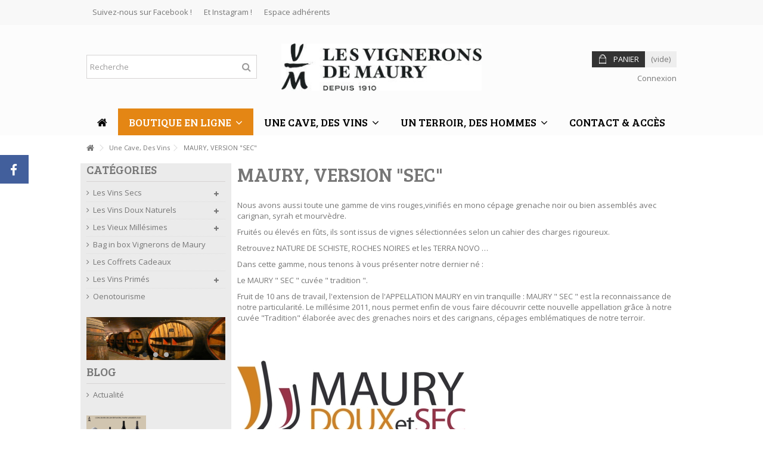

--- FILE ---
content_type: text/html; charset=utf-8
request_url: https://www.vigneronsdemaury.com/content/13-maury-version-sec
body_size: 12226
content:
<!DOCTYPE HTML>
<!--[if lt IE 7]> <html class="no-js lt-ie9 lt-ie8 lt-ie7" lang="fr-fr"><![endif]-->
<!--[if IE 7]><html class="no-js lt-ie9 lt-ie8 ie7" lang="fr-fr"><![endif]-->
<!--[if IE 8]><html class="no-js lt-ie9 ie8" lang="fr-fr"><![endif]-->
<!--[if gt IE 8]> <html class="no-js ie9" lang="fr-fr"><![endif]-->
<html lang="fr-fr">
	<head>
		<meta charset="utf-8" />
		<title>MAURY, VERSION &quot;SEC&quot; - Vignerons de maury</title>
						<meta name="generator" content="PrestaShop" />
		<meta name="robots" content="index,follow" />
		<meta name="viewport" content="initial-scale=1,user-scalable=no,maximum-scale=1,width=device-width">
		<meta name="apple-mobile-web-app-capable" content="yes" /> 
		<link rel="icon" type="image/vnd.microsoft.icon" href="/img/favicon.ico?1744296758" />
		<link rel="shortcut icon" type="image/x-icon" href="/img/favicon.ico?1744296758" />
														<link rel="stylesheet" href="/themes/warehouse/css/global.css" type="text/css" media="all" />
																<link rel="stylesheet" href="/themes/warehouse/css/autoload/highdpi.css" type="text/css" media="all" />
																<link rel="stylesheet" href="/themes/warehouse/css/autoload/responsive-tables.css" type="text/css" media="all" />
																<link rel="stylesheet" href="/themes/warehouse/css/autoload/uniform.default.css" type="text/css" media="all" />
																<link rel="stylesheet" href="/js/jquery/plugins/fancybox/jquery.fancybox.css" type="text/css" media="all" />
																<link rel="stylesheet" href="/themes/warehouse/css/cms.css" type="text/css" media="all" />
																<link rel="stylesheet" href="/themes/warehouse/css/modules/blockcurrencies/blockcurrencies.css" type="text/css" media="all" />
																<link rel="stylesheet" href="/themes/warehouse/css/modules/blocklanguages/blocklanguages.css" type="text/css" media="all" />
																<link rel="stylesheet" href="/modules/columnadverts/columnadverts.css" type="text/css" media="all" />
																<link rel="stylesheet" href="/themes/warehouse/css/modules/blocknewsletter/blocknewsletter.css" type="text/css" media="all" />
																<link rel="stylesheet" href="/modules/blockfooterhtml/blockfooterhtml.css" type="text/css" media="all" />
																<link rel="stylesheet" href="/themes/warehouse/css/modules/blocktags/blocktags.css" type="text/css" media="all" />
																<link rel="stylesheet" href="/themes/warehouse/css/modules/blockuserinfo/blockuserinfo.css" type="text/css" media="all" />
																<link rel="stylesheet" href="/themes/warehouse/css/modules/facebookslide/facebookslide.css" type="text/css" media="all" />
																<link rel="stylesheet" href="/modules/cookielaw/cookielaw.css" type="text/css" media="all" />
																<link rel="stylesheet" href="/themes/warehouse/css/modules/headerlinks/headerlinks.css" type="text/css" media="all" />
																<link rel="stylesheet" href="/modules/iqitcountdown/css/iqitcountdown.css" type="text/css" media="all" />
																<link rel="stylesheet" href="/modules/iqitcountdown/css/custom_s_1.css" type="text/css" media="all" />
																<link rel="stylesheet" href="/modules/footercontent/css/footercontent.css" type="text/css" media="all" />
																<link rel="stylesheet" href="/themes/warehouse/css/modules/blocksocial_mod/blocksocial_mod.css" type="text/css" media="all" />
																<link rel="stylesheet" href="/themes/warehouse/css/modules/ph_simpleblog/css/ph_simpleblog.css" type="text/css" media="all" />
																<link rel="stylesheet" href="/modules/ph_simpleblog/css/custom.css" type="text/css" media="all" />
																<link rel="stylesheet" href="/js/jquery/plugins/bxslider/jquery.bxslider.css" type="text/css" media="all" />
																<link rel="stylesheet" href="/themes/warehouse/css/modules/blockcategories/blockcategories.css" type="text/css" media="all" />
																<link rel="stylesheet" href="/themes/warehouse/css/modules/blockcart/blockcart.css" type="text/css" media="all" />
																<link rel="stylesheet" href="/js/jquery/plugins/autocomplete/jquery.autocomplete.css" type="text/css" media="all" />
																<link rel="stylesheet" href="/themes/warehouse/css/product_list.css" type="text/css" media="all" />
																<link rel="stylesheet" href="/themes/warehouse/css/modules/blocksearch_mod/blocksearch_mod.css" type="text/css" media="all" />
																<link rel="stylesheet" href="/themes/warehouse/css/modules/themeeditor/css/options/hover.css" type="text/css" media="all" />
																<link rel="stylesheet" href="/modules/themeeditor/css/themeeditor_s_1.css" type="text/css" media="all" />
																<link rel="stylesheet" href="/modules/themeeditor/css/yourcss.css" type="text/css" media="all" />
																<link rel="stylesheet" href="/themes/warehouse/css/modules/iqitmegamenu/css/front.css" type="text/css" media="all" />
																<link rel="stylesheet" href="/modules/iqitmegamenu/css/iqitmegamenu_s_1.css" type="text/css" media="all" />
																<link rel="stylesheet" href="/modules/ohmminqty/views/css/font-awesome.min.css" type="text/css" media="all" />
																<link rel="stylesheet" href="/modules/ohmminqty/views/css/ohmminqty.css" type="text/css" media="all" />
														<script type="text/javascript">
var CUSTOMIZE_TEXTFIELD = 1;
var FancyboxI18nClose = 'Fermer';
var FancyboxI18nNext = 'Suivant';
var FancyboxI18nPrev = 'Pr&eacute;c&eacute;dent';
var PS_CATALOG_MODE = false;
var ajax_allowed = true;
var ajax_popup = true;
var ajaxsearch = true;
var baseDir = 'https://www.vigneronsdemaury.com/';
var baseUri = 'https://www.vigneronsdemaury.com/';
var blocksearch_type = 'top';
var comparator_max_item = 0;
var comparedProductsIds = [];
var contentOnly = false;
var countdownEnabled = true;
var currency = {"id":1,"name":"Euro","iso_code":"EUR","iso_code_num":"978","sign":"\u20ac","blank":"1","conversion_rate":"1.000000","deleted":"0","format":"2","decimals":"1","active":"1","prefix":"","suffix":" \u20ac","id_shop_list":null,"force_id":false};
var currencyBlank = 1;
var currencyFormat = 2;
var currencyRate = 1;
var currencySign = '€';
var customizationIdMessage = 'Personnalisation';
var delete_txt = 'Supprimer';
var displayList = 1;
var freeProductTranslation = 'Offert !';
var freeShippingTranslation = 'Livraison gratuite !';
var generated_date = 1769702255;
var grid_size_lg = 3;
var grid_size_lg2 = 4;
var grid_size_md = 3;
var grid_size_md2 = 4;
var grid_size_ms = 2;
var grid_size_ms2 = 6;
var grid_size_sm = 2;
var grid_size_sm2 = 4;
var grid_size_xs = 1;
var grid_size_xs2 = 12;
var hasDeliveryAddress = false;
var highDPI = false;
var id_lang = 1;
var img_dir = 'https://www.vigneronsdemaury.com/themes/warehouse/img/';
var instantsearch = false;
var iqit_carousel_auto = false;
var iqit_carousel_load = 'ondemand';
var iqit_lazy_load = true;
var iqit_mobile_header_sticky = true;
var iqit_mobile_header_style = 1;
var iqit_sidebarh = false;
var iqit_thumbs_position = false;
var iqitcountdown_days = 'd.';
var iqitcountdown_hours = 'Hours';
var iqitcountdown_minutes = 'Min';
var iqitcountdown_seconds = 'Sec';
var iqitmegamenu_swwidth = false;
var isGuest = 0;
var isLogged = 0;
var isMobile = false;
var isPreloaderEnabled = false;
var isRtl = false;
var max_item = 'You cannot add more than 0 product(s) to the product comparison';
var min_item = 'Please select at least one product';
var more_products_search = 'More products »';
var page_name = 'cms';
var placeholder_blocknewsletter = 'Saisissez votre adresse e-mail';
var priceDisplayMethod = 0;
var priceDisplayPrecision = 2;
var quickView = true;
var removingLinkText = 'supprimer cet article du panier';
var roundMode = 2;
var search_url = 'https://www.vigneronsdemaury.com/recherche';
var static_token = '0d1103f5281246bed57e0012f1fbb1f8';
var toBeDetermined = 'À définir';
var token = 'bab6fac3e5a8d5cf97c749dcd37e7321';
var usingSecureMode = true;
</script>

						<script type="text/javascript" src="/js/jquery/jquery-1.11.0.min.js"></script>
						<script type="text/javascript" src="/js/jquery/jquery-migrate-1.2.1.min.js"></script>
						<script type="text/javascript" src="/js/jquery/plugins/jquery.easing.js"></script>
						<script type="text/javascript" src="/js/tools.js"></script>
						<script type="text/javascript" src="/themes/warehouse/js/global.js"></script>
						<script type="text/javascript" src="/themes/warehouse/js/autoload/10-bootstrap.min.js"></script>
						<script type="text/javascript" src="/themes/warehouse/js/autoload/15-jquery.total-storage.min.js"></script>
						<script type="text/javascript" src="/themes/warehouse/js/autoload/15-jquery.uniform-modified.js"></script>
						<script type="text/javascript" src="/themes/warehouse/js/autoload/modernizr-custom.js"></script>
						<script type="text/javascript" src="/js/jquery/plugins/fancybox/jquery.fancybox.js"></script>
						<script type="text/javascript" src="/themes/warehouse/js/cms.js"></script>
						<script type="text/javascript" src="/modules/columnadverts/columnadvertsfront.js"></script>
						<script type="text/javascript" src="/themes/warehouse/js/modules/blocknewsletter/blocknewsletter.js"></script>
						<script type="text/javascript" src="/modules/cookielaw/cookielaw.js"></script>
						<script type="text/javascript" src="/modules/iqitcountdown/js/count.js"></script>
						<script type="text/javascript" src="/modules/iqitcountdown/js/iqitcountdown.js"></script>
						<script type="text/javascript" src="/modules/ph_simpleblog/js/jquery.fitvids.js"></script>
						<script type="text/javascript" src="/modules/ph_simpleblog/js/ph_simpleblog.js"></script>
						<script type="text/javascript" src="/js/jquery/plugins/bxslider/jquery.bxslider.js"></script>
						<script type="text/javascript" src="/themes/warehouse/js/tools/treeManagement.js"></script>
						<script type="text/javascript" src="/themes/warehouse/js/modules/blockcart/ajax-cart.js"></script>
						<script type="text/javascript" src="/js/jquery/plugins/jquery.scrollTo.js"></script>
						<script type="text/javascript" src="/js/jquery/plugins/jquery.serialScroll.js"></script>
						<script type="text/javascript" src="/js/jquery/plugins/autocomplete/jquery.autocomplete.js"></script>
						<script type="text/javascript" src="/modules/blocksearch_mod/blocksearch_mod.js"></script>
						<script type="text/javascript" src="/modules/themeeditor/js/front/script.js"></script>
						<script type="text/javascript" src="/modules/iqitmegamenu/js/classie.js"></script>
						<script type="text/javascript" src="/modules/iqitmegamenu/js/front_horizontal.js"></script>
						<script type="text/javascript" src="/modules/iqitmegamenu/js/front_vertical.js"></script>
						<script type="text/javascript" src="/modules/iqitmegamenu/js/front_sticky.js"></script>
						<script type="text/javascript" src="/modules/iqitmegamenu/js/mlpushmenu.js"></script>
						<script type="text/javascript" src="/modules/pluginadder/easyzoom.js"></script>
						<script type="text/javascript" src="/modules/pluginadder/jquery.lazyload.min.js"></script>
						<script type="text/javascript" src="/modules/pluginadder/plugins.js"></script>
						<script type="text/javascript" src="/modules/pluginadder/script.js"></script>
						<script type="text/javascript" src="/modules/ohmminqty/views/js/ohmminqty.js"></script>
						<script type="text/javascript" src="/modules/securitypro/views/js/external-links.js"></script>
							 <style type="text/css">
    .ohm-wrapper .ohm-dialog {
        background-color: #ffffff !important ;
        color: #333333 !important ;
        border-color: #333333 !important ;
        width: 350px !important ;
        min-height: 250px !important ;
        height: 250px !important ;
    }
 </style>
 
<script type="text/javascript">
    var use_ohmdialog = "1";
    var minqtyproducts = '{"8":[{"qty":"6","attributes":[0]}],"9":[{"qty":"6","attributes":[0]}],"10":[{"qty":"6","attributes":[0]}],"11":[{"qty":"6","attributes":[0]}],"15":[{"qty":"6","attributes":[0]}],"18":[{"qty":"6","attributes":[0]}],"21":[{"qty":"6","attributes":[0]}],"22":[{"qty":"6","attributes":[0]}],"25":[{"qty":"6","attributes":[0]}],"26":[{"qty":"6","attributes":[0]}],"27":[{"qty":"6","attributes":[0]}],"31":[{"qty":"6","attributes":[0]}],"33":[{"qty":"6","attributes":[0]}],"34":[{"qty":"6","attributes":[0]}],"41":[{"qty":"1","attributes":[0]}],"42":[{"qty":"6","attributes":[0]}],"44":[{"qty":"6","attributes":[0]}],"45":[{"qty":"6","attributes":[0]}],"46":[{"qty":"6","attributes":[0]}],"47":[{"qty":"6","attributes":[0]}],"48":[{"qty":"6","attributes":[0]}],"49":[{"qty":"6","attributes":[0]}],"50":[{"qty":"6","attributes":[0]}],"51":[{"qty":"6","attributes":[0]}],"52":[{"qty":"6","attributes":[0]}],"53":[{"qty":"6","attributes":[0]}],"54":[{"qty":"6","attributes":[0]}],"55":[{"qty":"6","attributes":[0]}],"56":[{"qty":"6","attributes":[0]}],"57":[{"qty":"6","attributes":[0]}],"58":[{"qty":"6","attributes":[0]}],"59":[{"qty":"6","attributes":[0]}],"60":[{"qty":"6","attributes":[0]}],"61":[{"qty":"6","attributes":[0]}],"62":[{"qty":"1","attributes":[0]}],"63":[{"qty":"1","attributes":[0]}],"67":[{"qty":"6","attributes":[0]}],"79":[{"qty":"6","attributes":[0]}],"81":[{"qty":"6","attributes":[0]}],"82":[{"qty":"6","attributes":[0]}],"93":[{"qty":"1","attributes":[0]}],"94":[{"qty":"1","attributes":[0]}],"95":[{"qty":"1","attributes":[0]}],"96":[{"qty":"1","attributes":[0]}],"97":[{"qty":"6","attributes":[0]}],"98":[{"qty":"6","attributes":[0]}],"100":[{"qty":"1","attributes":[0]}],"101":[{"qty":"6","attributes":[0]}],"102":[{"qty":"6","attributes":[0]}],"103":[{"qty":"6","attributes":[0]}],"104":[{"qty":"6","attributes":[0]}],"105":[{"qty":"6","attributes":[0]}],"106":[{"qty":"6","attributes":[0]}],"107":[{"qty":"1","attributes":[0]}],"108":[{"qty":"6","attributes":[0]}],"114":[{"qty":"1","attributes":[0]}],"115":[{"qty":"6","attributes":[0]}],"116":[{"qty":"6","attributes":[0]}],"117":[{"qty":"6","attributes":[0]}],"118":[{"qty":"6","attributes":[0]}],"119":[{"qty":"6","attributes":[0]}],"120":[{"qty":"6","attributes":[0]}],"121":[{"qty":"6","attributes":[0]}],"122":[{"qty":"6","attributes":[0]}],"123":[{"qty":"6","attributes":[0]}],"124":[{"qty":"6","attributes":[0]}],"125":[{"qty":"6","attributes":[0]}],"126":[{"qty":"6","attributes":[0]}],"127":[{"qty":"6","attributes":[0]}],"129":[{"qty":"6","attributes":[0]}],"130":[{"qty":"6","attributes":[0]}],"132":[{"qty":"6","attributes":[0]}],"133":[{"qty":"6","attributes":[0]}],"134":[{"qty":"6","attributes":[0]}],"80":[{"qty":"6","attributes":[0]}],"111":[{"qty":"1","attributes":[0]}],"136":[{"qty":"1","attributes":[0]}],"143":[{"qty":"6","attributes":[0]}],"140":[{"qty":"6","attributes":[0]}],"144":[{"qty":"6","attributes":[0]}],"147":[{"qty":"6","attributes":[0]}],"148":[{"qty":"6","attributes":[0]}],"149":[{"qty":"6","attributes":[0]}],"137":[{"qty":"6","attributes":[0]}],"152":[{"qty":"6","attributes":[0]}],"153":[{"qty":"6","attributes":[0]}],"154":[{"qty":"6","attributes":[0]}],"155":[{"qty":"6","attributes":[0]}],"156":[{"qty":"6","attributes":[0]}],"157":[{"qty":"6","attributes":[0]}],"170":[{"qty":"6","attributes":[0]}],"151":[{"qty":"6","attributes":[0]}],"165":[{"qty":"6","attributes":[0]}],"164":[{"qty":"6","attributes":[0]}],"162":[{"qty":"6","attributes":[0]}],"161":[{"qty":"6","attributes":[0]}],"138":[{"qty":"6","attributes":[0]}],"159":[{"qty":"6","attributes":[0]}],"163":[{"qty":"6","attributes":[0]}],"158":[{"qty":"6","attributes":[0]}],"171":[{"qty":"1","attributes":[0]}],"173":[{"qty":"1","attributes":[0]}],"175":[{"qty":"1","attributes":[0]}],"179":[{"qty":"6","attributes":[0]}],"180":[{"qty":"6","attributes":[0]}],"181":[{"qty":"6","attributes":[0]}],"182":[{"qty":"6","attributes":[0]}],"183":[{"qty":"6","attributes":[0]}],"174":[{"qty":"6","attributes":[0]}],"160":[{"qty":"6","attributes":[0]}],"184":[{"qty":"6","attributes":[0]}],"185":[{"qty":"12","attributes":[0]}]}'
</script>

									<link rel="stylesheet" href="https://fonts.googleapis.com/css?family=Open+Sans:400,700" type="text/css" media="all" />
							<link rel="stylesheet" href="https://fonts.googleapis.com/css?family=Bree+Serif" type="text/css" media="all" />
					
		<!--[if lt IE 9]>
		<script src="https://oss.maxcdn.com/libs/html5shiv/3.7.0/html5shiv.js"></script>
		<script src="https://oss.maxcdn.com/libs/respond.js/1.3.0/respond.min.js"></script>
		<![endif]-->
		<!--[if lte IE 9]>
		
		<script src="https://www.vigneronsdemaury.com/themes/warehouse/js/flexibility.js"></script>

		<![endif]-->
		<meta property="og:title" content="MAURY, VERSION &quot;SEC&quot; - Vignerons de maury"/>
		<meta property="og:url" content="http://www.vigneronsdemaury.com/content/13-maury-version-sec"/>
		<meta property="og:site_name" content="Vignerons de maury"/>
		
		<meta property="og:description" content="">
				<meta property="og:type" content="website">
		<meta property="og:image" content="https://www.vigneronsdemaury.com/img/vignerons-de-maury-logo-1744296757.jpg" />
		
<!-- Matomo -->
<script>
  var _paq = window._paq = window._paq || [];
  /* tracker methods like "setCustomDimension" should be called before "trackPageView" */
  _paq.push(['trackPageView']);
  _paq.push(['enableLinkTracking']);
  (function() {
    var u="https://analytics.inretis.io/";
    _paq.push(['setTrackerUrl', u+'matomo.php']);
    _paq.push(['setSiteId', '68']);
    var d=document, g=d.createElement('script'), s=d.getElementsByTagName('script')[0];
    g.async=true; g.src=u+'matomo.js'; s.parentNode.insertBefore(g,s);
  })();
</script>
<!-- End Matomo Code -->

	</head>
	<body id="cms" class="not-index cms cms-13 cms-maury-version-sec hide-right-column show-left-column  lang_fr   	 ">
			<div id="fb-root"></div>
<script>(function(d, s, id) {
  var js, fjs = d.getElementsByTagName(s)[0];
  if (d.getElementById(id)) return;
  js = d.createElement(s); js.id = id; js.async = true;
  js.src = "//connect.facebook.net/fr_FR/all.js#xfbml=1&appId=345551085518968";
  fjs.parentNode.insertBefore(js, fjs);
}(document, 'script', 'facebook-jssdk'));</script>

<div id="fblike-box" class="left_fb">
  <div class="belt"><i class="icon-facebook"></i></div>
  <div id="fblike_inner">
  	<div class="fb-like-box-inner">
        <div class="fb-page" data-href="http://www.facebook.com/CaveCooperativeLesVigneronsDeMaury?fref=ts" data-width="292" data-tabs="timeline" data-small-header="true" data-adapt-container-width="true" data-hide-cover="false" data-show-facepile="true"><div class="fb-xfbml-parse-ignore"></div></div>
  </div></div>
</div>
	
	<div id="page">
		<div class="header-container">
			<header id="header">
		
			
						<div class="banner">
					<div class="container">
						<div class="row">
							
						</div>
					</div>
				</div>
									<div class="nav">
					<div class="container">
						<div class="row">
							<nav>
								<!-- Block languages module -->
<!-- /Block languages module -->
<!-- Block header links module -->
<ul id="header_links" class="clearfix">

    			 
			<li><a href="https://www.facebook.com/CaveCooperativeLesVigneronsDeMaury?fref=ts" target="_blank" >Suivez-nous sur Facebook !</a></li>
					 
			<li><a href="https://www.instagram.com/vigneronsdemaury/" target="_blank" >Et Instagram !</a></li>
					 
			<li><a href="https://goo.gl/forms/Vcivk1J182FAlq0R2" target="_blank" >Espace adhérents</a></li>
			    
    		    </ul>
<!-- /Block header links module -->

								
															</nav>
						</div>
					</div>
				</div>
								<div>
					<div class="container container-header">
														<div id="desktop-header" class="desktop-header">
									<div class="row">
						<div id="header_logo" class="col-xs-12 col-sm-4  col-sm-push-4 centered-logo  ">

							<a href="https://www.vigneronsdemaury.com/" title="Vignerons de maury">
								<img class="logo img-responsive replace-2xlogo" src="https://www.vigneronsdemaury.com/img/vignerons-de-maury-logo-1744296757.jpg"   width="375" height="88" alt="Vignerons de maury" />
							</a>
						</div>
						
	<!-- Block search module TOP -->
	<div id="search_block_top_content" class="col-xs-12 col-sm-4  col-sm-pull-4 disable_center">
	<div class="iqitsearch-inner">
	
	
		<div id="search_block_top" class="search_block_top  iqit-search" >
		<form method="get" action="//www.vigneronsdemaury.com/recherche" id="searchbox">
			<input type="hidden" name="controller" value="search" />
			<input type="hidden" name="orderby" value="position" />
			<input type="hidden" name="orderway" value="desc" />

			<div class="search_query_container ">
						<input type="hidden" name="search-cat-select" value="0" class="search-cat-select" />
						<input class="search_query form-control" type="text" id="search_query_top" name="search_query" placeholder="Recherche" value="" />
			
			<button type="submit" name="submit_search" class="button-search">
				<span>Recherche</span>
			</button>
			</div>
		</form>

	</div>
		
		 </div></div>

	


	<!-- /Block search module TOP -->
<!-- MODULE Block cart -->
<div id="shopping_cart_container" class="col-xs-12 col-sm-4 clearfix">
	<div class="shopping_cart">
		<a href="https://www.vigneronsdemaury.com/commande" title="Voir mon panier" rel="nofollow">
			<span class="cart_name">Panier</span><div class="more_info">
			<span class="ajax_cart_quantity unvisible">0</span>
			<span class="ajax_cart_product_txt unvisible">Produit:</span>
			<span class="ajax_cart_product_txt_s unvisible">Produits:</span>
			<span class="ajax_cart_total unvisible">
							</span>
			<span class="ajax_cart_no_product">(vide)</span>
					</div>
		</a>
					<div class="cart_block block exclusive">
				<div class="block_content">
					<!-- block list of products -->
					<div class="cart_block_list">
												<p class="cart_block_no_products">
							Aucun produit
						</p>
																		<div class="cart-prices">
							<div class="cart-prices-line first-line">
								<span class="price cart_block_shipping_cost ajax_cart_shipping_cost unvisible">
																			 À définir																	</span>
								<span class="unvisible">
									Livraison
								</span>
							</div>
																					<div class="cart-prices-line last-line">
								<span class="price cart_block_total ajax_block_cart_total">0,00 €</span>
								<span>Total</span>
							</div>
													</div>
						<p class="cart-buttons">
							<a id="button_order_cart" class="btn btn-default button button-medium" href="https://www.vigneronsdemaury.com/commande" title="Commander" rel="nofollow">
								<span>
									Commander<i class="icon-chevron-right right"></i>
								</span>
							</a>
						</p>
					</div>
				</div>
			</div><!-- .cart_block -->
			</div>
</div>

	<div id="layer_cart">
		
			<div class="layer_cart_title col-xs-12">
				<h5>
					<i class="icon-check"></i> Produit ajouté au panier avec succès
				</h5>
			</div>
			<div class="clearfix" >
			<div class="layer_cart_product col-xs-12 col-md-6">
				<span class="cross" title="Fermer la fenêtre"></span>
				
				<div class="product-image-container layer_cart_img">
				</div>
				<div class="layer_cart_product_info">
					<span id="layer_cart_product_title" class="product-name"></span>
					<span id="layer_cart_product_attributes"></span>
					<div>
						Quantité
						<span id="layer_cart_product_quantity"></span>
					</div>
					<div>
						<strong>Total
						<span id="layer_cart_product_price"></span></strong>
					</div>
				</div>
			</div>
			<div class="layer_cart_cart col-xs-12 col-md-6">
				<h5 class="overall_cart_title">
					<!-- Plural Case [both cases are needed because page may be updated in Javascript] -->
					<span class="ajax_cart_product_txt_s  unvisible">
						Il y a <span class="ajax_cart_quantity">0</span> produits dans votre panier.
					</span>
					<!-- Singular Case [both cases are needed because page may be updated in Javascript] -->
					<span class="ajax_cart_product_txt ">
						Il y a 1 produit dans votre panier.
					</span>
				</h5>
	
				<div class="layer_cart_row">
				Total produits
											<span class="ajax_block_products_total">
											</span>
				</div>
	
								<div class="layer_cart_row ajax_shipping-container">
					<strong class="dark unvisible">
						Frais de port&nbsp;					</strong>
					<span class="ajax_cart_shipping_cost unvisible">
													 À définir											</span>
				</div>
								<div class="layer_cart_row">	
					<strong>
			Total
											<span class="ajax_block_cart_total">
										</span>
					</strong>
				</div>
			</div>
		</div>
					<div class="button-container clearfix">	
						<div class="pull-right">
					<span class="continue btn btn-default" title="Continuer mes achats">
						<span>
							<i class="icon-chevron-left left"></i> Continuer mes achats
						</span>
					</span>
					<a class="btn btn-default button button-medium"	href="https://www.vigneronsdemaury.com/commande" title="Commander" rel="nofollow">
						<span>
							Commander <i class="icon-chevron-right right"></i>
						</span>
					</a>
				</div>
				</div>
		<div class="crossseling"></div>
	</div> <!-- #layer_cart -->
	<div class="layer_cart_overlay"></div>

<!-- /MODULE Block cart --><div class="header_user_info col-xs-12 col-sm-4">
			<a class="login" href="https://www.vigneronsdemaury.com/mon-compte" rel="nofollow" title="Login to your customer account">
			<i class="icon-signin"></i> Connexion
		</a>
	</div>



						

	<div  class="iqitmegamenu-wrapper col-xs-12 cbp-hor-width-1  clearfix">
		<div id="iqitmegamenu-horizontal" class="iqitmegamenu  cbp-sticky-transparent" role="navigation">
			<div class="container">
				
				
				 
				
				<nav id="cbp-hrmenu" class="cbp-hrmenu cbp-horizontal cbp-hrsub-narrow   cbp-fade-slide-bottom  cbp-arrowed    ">
					<ul>
												<li class="cbp-hrmenu-tab cbp-hrmenu-tab-1  cbp-onlyicon">
	<a href="https://www.vigneronsdemaury.com/" >								

								<span class="cbp-tab-title"> <i class="icon-home cbp-mainlink-icon"></i>
								</span>
																					</a>
													</li>
												<li class="cbp-hrmenu-tab cbp-hrmenu-tab-2 ">
	<a href="https://www.vigneronsdemaury.com/12-les-vins-secs" >								

								<span class="cbp-tab-title">
								Boutique en ligne <i class="icon-angle-down cbp-submenu-aindicator"></i></span>
															<span class="cbp-triangle-container"><span class="cbp-triangle-top"></span><span class="cbp-triangle-top-back"></span></span>						</a>
														<div class="cbp-hrsub col-xs-4">
								<div class="cbp-hrsub-inner">
																		
																																

		<div class="row menu_row menu-element  first_rows menu-element-id-1">
					

			

			

									

			<div  class="col-xs-12 cbp-menu-column cbp-menu-element menu-element-id-2 " >
			<div class="cbp-menu-column-inner">
						
				
				


				

								
					
													<div class="row cbp-categories-row">
																									<div class="col-xs-12">
										<a href="https://www.vigneronsdemaury.com/12-les-vins-secs" class="cbp-column-title cbp-category-title">Les Vins Secs</a>
										

<ul class="cbp-links cbp-category-tree">
	<li   >
	<div class="cbp-category-link-w">
	<a href="https://www.vigneronsdemaury.com/13-blancs">Blancs</a>
		</div>		
	</li>  
	           
	<li   >
	<div class="cbp-category-link-w">
	<a href="https://www.vigneronsdemaury.com/14-roses">Rosés</a>
		</div>		
	</li>  
	           
	<li   >
	<div class="cbp-category-link-w">
	<a href="https://www.vigneronsdemaury.com/15-rouges-fruites">Rouges fruités</a>
		</div>		
	</li>  
	           
	<li   >
	<div class="cbp-category-link-w">
	<a href="https://www.vigneronsdemaury.com/16-rouges-boises">Rouges boisés</a>
		</div>		
	</li>  
	           
</ul>
									</div>
																																		<div class="col-xs-12">
										<a href="https://www.vigneronsdemaury.com/17-les-vins-doux-naturels" class="cbp-column-title cbp-category-title">Les Vins Doux Naturels</a>
										

<ul class="cbp-links cbp-category-tree">
	<li   >
	<div class="cbp-category-link-w">
	<a href="https://www.vigneronsdemaury.com/18-les-jeunes">Les jeunes</a>
		</div>		
	</li>  
	           
	<li   >
	<div class="cbp-category-link-w">
	<a href="https://www.vigneronsdemaury.com/19-les-eleves">Les élevés</a>
		</div>		
	</li>  
	           
	<li   >
	<div class="cbp-category-link-w">
	<a href="https://www.vigneronsdemaury.com/20-les-hors-d-age">Les hors d'âge</a>
		</div>		
	</li>  
	           
</ul>
									</div>
																																		<div class="col-xs-12">
										<a href="https://www.vigneronsdemaury.com/22-les-vieux-millesimes" class="cbp-column-title cbp-category-title">Les Vieux Millésimes</a>
										

<ul class="cbp-links cbp-category-tree">
	<li   >
	<div class="cbp-category-link-w">
	<a href="https://www.vigneronsdemaury.com/28-les-chabert-de-barbera">LES "CHABERT DE BARBERA"</a>
		</div>		
	</li>  
	           
	<li   >
	<div class="cbp-category-link-w">
	<a href="https://www.vigneronsdemaury.com/29-les-vieille-reserve">LES "VIEILLE RÉSERVE"</a>
		</div>		
	</li>  
	           
</ul>
									</div>
																																																		<div class="col-xs-12">
										<a href="https://www.vigneronsdemaury.com/24-les-coffrets-cadeaux" class="cbp-column-title cbp-category-title">Les Coffrets Cadeaux</a>
																			</div>
																																		<div class="col-xs-12">
										<a href="https://www.vigneronsdemaury.com/25-les-vins-primes" class="cbp-column-title cbp-category-title">Les Vins Primés</a>
										

<ul class="cbp-links cbp-category-tree">
	<li   >
	<div class="cbp-category-link-w">
	<a href="https://www.vigneronsdemaury.com/33-concours-general-agricole-de-paris">Concours Général Agricole de Paris</a>
		</div>		
	</li>  
	           
	<li   >
	<div class="cbp-category-link-w">
	<a href="https://www.vigneronsdemaury.com/34-guide-hachette">Guide Hachette</a>
		</div>		
	</li>  
	           
	<li   >
	<div class="cbp-category-link-w">
	<a href="https://www.vigneronsdemaury.com/35-robert-parker-wine-advocate">Robert Parker Wine Advocate</a>
		</div>		
	</li>  
	           
	<li   >
	<div class="cbp-category-link-w">
	<a href="https://www.vigneronsdemaury.com/36-concours-des-grands-vins-de-france-de-macon">Concours des Grands Vins de France de Macon</a>
		</div>		
	</li>  
	           
	<li   >
	<div class="cbp-category-link-w">
	<a href="https://www.vigneronsdemaury.com/37-concours-de-vins-doux-naturels-vivexpo">Concours de Vins Doux Naturels VIVEXPO</a>
		</div>		
	</li>  
	           
	<li   >
	<div class="cbp-category-link-w">
	<a href="https://www.vigneronsdemaury.com/38-concours-grenaches-du-monde">Concours Grenaches du Monde</a>
		</div>		
	</li>  
	           
	<li   >
	<div class="cbp-category-link-w">
	<a href="https://www.vigneronsdemaury.com/41-concours-terre-de-vins-2023">Concours Terre de Vins 2023</a>
		</div>		
	</li>  
	           
	<li   >
	<div class="cbp-category-link-w">
	<a href="https://www.vigneronsdemaury.com/42-concours-bettane-et-desseauve-prix-plaisir">Concours Bettane et Desseauve " Prix Plaisir"</a>
		</div>		
	</li>  
	           
	<li   >
	<div class="cbp-category-link-w">
	<a href="https://www.vigneronsdemaury.com/46-concours-national-des-igp">Concours National des IGP</a>
		</div>		
	</li>  
	           
	<li   >
	<div class="cbp-category-link-w">
	<a href="https://www.vigneronsdemaury.com/48-concours-decanter-world-wine-awards-2024">Concours Decanter World Wine Awards 2024</a>
		</div>		
	</li>  
	           
</ul>
									</div>
																																		<div class="col-xs-12">
										<a href="https://www.vigneronsdemaury.com/26-bag-in-box-vignerons-de-maury" class="cbp-column-title cbp-category-title">Bag in box Vignerons de Maury</a>
																			</div>
																																								</div>

											
				
			

			

			

						</div>		</div>

											</div>
               
																					
																										</div>
							</div>
													</li>
												<li class="cbp-hrmenu-tab cbp-hrmenu-tab-3 ">
	<a href="https://www.vigneronsdemaury.com/content/6-l-histoire-vignerons-maury" >								

								<span class="cbp-tab-title">
								Une cave, des vins <i class="icon-angle-down cbp-submenu-aindicator"></i></span>
															<span class="cbp-triangle-container"><span class="cbp-triangle-top"></span><span class="cbp-triangle-top-back"></span></span>						</a>
														<div class="cbp-hrsub col-xs-4">
								<div class="cbp-hrsub-inner">
																		
																																

		<div class="row menu_row menu-element  first_rows menu-element-id-1">
					

			

			

									

			<div  class="col-xs-12 cbp-menu-column cbp-menu-element menu-element-id-2 " >
			<div class="cbp-menu-column-inner">
						
				
				


				

									
					 
						<ul class="cbp-links cbp-valinks">
																							<li><a href="https://www.vigneronsdemaury.com/content/6-l-histoire-vignerons-maury">L&#039;HISTOIRE</a></li>
																															<li><a href="https://www.vigneronsdemaury.com/content/8-des-hommes-attaches-a-leur-terre">DES HOMMES ATTACHES A LEUR TERRE</a></li>
																															<li><a href="https://www.vigneronsdemaury.com/content/9-et-des-femmes">ET DES FEMMES...</a></li>
																															<li><a href="https://www.vigneronsdemaury.com/content/12-maury-des-vins-doux-naturels">MAURY, DES VINS DOUX NATURELS</a></li>
																															<li><a href="https://www.vigneronsdemaury.com/content/13-maury-version-sec">MAURY, VERSION &quot;SEC&quot;</a></li>
																					</ul>	
					
				
			

			

			

						</div>		</div>

											</div>
               
																					
																										</div>
							</div>
													</li>
												<li class="cbp-hrmenu-tab cbp-hrmenu-tab-4 ">
	<a href="https://www.vigneronsdemaury.com/content/7-le-terroir" >								

								<span class="cbp-tab-title">
								Un terroir, des hommes <i class="icon-angle-down cbp-submenu-aindicator"></i></span>
															<span class="cbp-triangle-container"><span class="cbp-triangle-top"></span><span class="cbp-triangle-top-back"></span></span>						</a>
														<div class="cbp-hrsub col-xs-4">
								<div class="cbp-hrsub-inner">
																		
																																

		<div class="row menu_row menu-element  first_rows menu-element-id-1">
					

			

			

									

			<div  class="col-xs-12 cbp-menu-column cbp-menu-element menu-element-id-2 " >
			<div class="cbp-menu-column-inner">
						
				
				


				

									
					 
						<ul class="cbp-links cbp-valinks">
																							<li><a href="https://www.vigneronsdemaury.com/content/7-le-terroir">LE TERROIR</a></li>
																															<li><a href="https://www.vigneronsdemaury.com/content/10-vigneron-un-metier-de-passion">VIGNERON, UN METIER DE PASSION</a></li>
																															<li><a href="https://www.vigneronsdemaury.com/content/11-du-cep-au-verre">DU CEP AU VERRE</a></li>
																																														<li><a href="https://www.vigneronsdemaury.com/content/15-l-evenementiel">L&#039;EVENEMENTIEL</a></li>
																					</ul>	
					
				
			

			

			

						</div>		</div>

											</div>
               
																					
																										</div>
							</div>
													</li>
												<li class="cbp-hrmenu-tab cbp-hrmenu-tab-5 ">
	<a href="http://www.vigneronsdemaury.com/nous-contacter" >								

								<span class="cbp-tab-title">
								Contact & Accès</span>
																					</a>
													</li>
											</ul>
				</nav>
				
				
				

				
			</div>
			<div id="iqitmegamenu-mobile">

					<div id="iqitmegamenu-shower" class="clearfix"><div class="container">
						<div class="iqitmegamenu-icon"><i class="icon-reorder"></i></div>
						<span>Menu</span>
						</div>
					</div>
					<div class="cbp-mobilesubmenu"><div class="container">
					<ul id="iqitmegamenu-accordion" class="cbp-spmenu cbp-spmenu-vertical cbp-spmenu-left">
					<li id="cbp-close-mobile"><i class="icon-chevron-left"></i> Masquer</li>  
						<li><a href="https://www.vigneronsdemaury.com/" title="Accueil">Accueil</a></li>
<li><a href="https://www.vigneronsdemaury.com/12-les-vins-secs" title="Les Vins Secs">Les Vins Secs</a><ul><li><a href="https://www.vigneronsdemaury.com/13-blancs" title="Blancs">Blancs</a></li><li><a href="https://www.vigneronsdemaury.com/14-roses" title="Rosés">Rosés</a></li><li><a href="https://www.vigneronsdemaury.com/15-rouges-fruites" title="Rouges fruités">Rouges fruités</a></li><li><a href="https://www.vigneronsdemaury.com/16-rouges-boises" title="Rouges boisés">Rouges boisés</a></li></ul></li><li><a href="https://www.vigneronsdemaury.com/17-les-vins-doux-naturels" title="Les Vins Doux Naturels">Les Vins Doux Naturels</a><ul><li><a href="https://www.vigneronsdemaury.com/18-les-jeunes" title="Les jeunes">Les jeunes</a></li><li><a href="https://www.vigneronsdemaury.com/19-les-eleves" title="Les élevés">Les élevés</a></li><li><a href="https://www.vigneronsdemaury.com/20-les-hors-d-age" title="Les hors d'âge">Les hors d'âge</a></li></ul></li><li><a href="https://www.vigneronsdemaury.com/22-les-vieux-millesimes" title="Les Vieux Millésimes">Les Vieux Millésimes</a><ul><li><a href="https://www.vigneronsdemaury.com/28-les-chabert-de-barbera" title="LES "CHABERT DE BARBERA"">LES "CHABERT DE BARBERA"</a></li><li><a href="https://www.vigneronsdemaury.com/29-les-vieille-reserve" title="LES "VIEILLE RÉSERVE"">LES "VIEILLE RÉSERVE"</a></li></ul></li><li><a href="https://www.vigneronsdemaury.com/24-les-coffrets-cadeaux" title="Les Coffrets Cadeaux">Les Coffrets Cadeaux</a></li><li><a href="https://www.vigneronsdemaury.com/25-les-vins-primes" title="Les Vins Primés">Les Vins Primés</a><ul><li><a href="https://www.vigneronsdemaury.com/33-concours-general-agricole-de-paris" title="Concours Général Agricole de Paris">Concours Général Agricole de Paris</a></li><li><a href="https://www.vigneronsdemaury.com/34-guide-hachette" title="Guide Hachette">Guide Hachette</a></li><li><a href="https://www.vigneronsdemaury.com/35-robert-parker-wine-advocate" title="Robert Parker Wine Advocate">Robert Parker Wine Advocate</a></li><li><a href="https://www.vigneronsdemaury.com/36-concours-des-grands-vins-de-france-de-macon" title="Concours des Grands Vins de France de Macon">Concours des Grands Vins de France de Macon</a></li><li><a href="https://www.vigneronsdemaury.com/37-concours-de-vins-doux-naturels-vivexpo" title="Concours de Vins Doux Naturels VIVEXPO">Concours de Vins Doux Naturels VIVEXPO</a></li><li><a href="https://www.vigneronsdemaury.com/38-concours-grenaches-du-monde" title="Concours Grenaches du Monde">Concours Grenaches du Monde</a></li><li><a href="https://www.vigneronsdemaury.com/41-concours-terre-de-vins-2023" title="Concours Terre de Vins 2023">Concours Terre de Vins 2023</a></li><li><a href="https://www.vigneronsdemaury.com/42-concours-bettane-et-desseauve-prix-plaisir" title="Concours Bettane et Desseauve " Prix Plaisir"">Concours Bettane et Desseauve " Prix Plaisir"</a></li><li><a href="https://www.vigneronsdemaury.com/46-concours-national-des-igp" title="Concours National des IGP">Concours National des IGP</a></li><li><a href="https://www.vigneronsdemaury.com/48-concours-decanter-world-wine-awards-2024" title="Concours Decanter World Wine Awards 2024">Concours Decanter World Wine Awards 2024</a></li></ul></li><li><a href="https://www.vigneronsdemaury.com/26-bag-in-box-vignerons-de-maury" title="Bag in box Vignerons de Maury">Bag in box Vignerons de Maury</a></li><li><a href="https://www.vigneronsdemaury.com/content/category/2-une-cave-des-vins" title="Une Cave, Des Vins">Une Cave, Des Vins</a><ul><li><a href="https://www.vigneronsdemaury.com/content/6-l-histoire-vignerons-maury">L'HISTOIRE</a></li><li><a href="https://www.vigneronsdemaury.com/content/8-des-hommes-attaches-a-leur-terre">DES HOMMES ATTACHES A LEUR TERRE</a></li><li><a href="https://www.vigneronsdemaury.com/content/9-et-des-femmes">ET DES FEMMES...</a></li><li><a href="https://www.vigneronsdemaury.com/content/12-maury-des-vins-doux-naturels">MAURY, DES VINS DOUX NATURELS</a></li><li><a href="https://www.vigneronsdemaury.com/content/13-maury-version-sec">MAURY, VERSION "SEC"</a></li></ul></li>
<li><a href="https://www.vigneronsdemaury.com/content/category/3-un-terroir-des-hommes" title="Un Terroir, Des Hommes">Un Terroir, Des Hommes</a><ul><li><a href="https://www.vigneronsdemaury.com/content/7-le-terroir">LE TERROIR</a></li><li><a href="https://www.vigneronsdemaury.com/content/10-vigneron-un-metier-de-passion">VIGNERON, UN METIER DE PASSION</a></li><li><a href="https://www.vigneronsdemaury.com/content/11-du-cep-au-verre">DU CEP AU VERRE</a></li><li><a href="https://www.vigneronsdemaury.com/content/15-l-evenementiel">L'EVENEMENTIEL</a></li></ul></li>

					</ul></div></div>
					<div id="cbp-spmenu-overlay" class="cbp-spmenu-overlay"></div>				</div> 
		</div>
	</div>

					</div>
										</div>

					<div class="mobile-condensed-header mobile-style mobile-style1 ">
						
													    <div id="mh-sticky" class="not-sticked">
        <div class="mobile-main-wrapper">
        <div class="mobile-main-bar">

            <div class="mh-button mh-menu">
                <span id="mh-menu"><i class="icon-reorder mh-icon"></i></span>
            </div>
            <div  class="mh-button mh-search">
                <span id="mh-search" data-mh-search="1"><i class="icon-search mh-icon"></i></span> 
            </div>
            <div class="mobile-h-logo">
                <a href="https://www.vigneronsdemaury.com/" title="Vignerons de maury">
                    <img class="logo img-responsive replace-2xlogo" src="https://www.vigneronsdemaury.com/img/vignerons-de-maury-logo-1744296757.jpg"   width="375" height="88" alt="Vignerons de maury" />
                </a>
            </div>
            <div  class="mh-button mh-user"> 
                <span id="mh-user"><i class="icon-user mh-icon "></i></span>
                
    <div class="mh-drop">
                <p>Please login or create account</p>
        <ul>
            <li><a href="https://www.vigneronsdemaury.com/mon-compte" title="Log in" rel="nofollow">Log in/Create account</a></li>

        </ul>
            </div>

            </div>
                        <div id="mh-cart-wrapper" class="mh-button mh-cart"> 
                <span id="mh-cart">
                    <i class="icon-shopping-cart mh-icon "></i>
                </span>
            </div>
            
        </div>
        </div>

        <div class="mh-dropdowns">
            <div class="mh-drop mh-search-drop">
                    	<div class="search_block_top mh-search-module">
		<form method="get" action="//www.vigneronsdemaury.com/recherche">
			<input type="hidden" name="controller" value="search" />
			<input type="hidden" name="orderby" value="position" />
			<input type="hidden" name="orderway" value="desc" />
			<div class="search_query_container ">
								<input type="hidden" name="search-cat-select" value="0" class="search-cat-select" />
				

				<input class="search_query form-control" type="text"  name="search_query" placeholder="Recherche" value="" />
			</div>
			<button type="submit" name="submit_search" class="button-search">
				<span>Recherche</span>
			</button>
		</form>
	</div>

            </div>
        </div>

    </div>

						
						

					</div>

				
					</div>
				</div>
				<div class="fw-pseudo-wrapper"> <div class="desktop-header"> </div>	</div>
			
			</header>

					</div>
				<div class="columns-container">
			<div id="columns" class="container">


				
								
<!-- Breadcrumb -->
<div class="breadcrumb clearfix ">
			<a class="home" href="https://www.vigneronsdemaury.com/" title="retour &agrave; Accueil"><i class="icon-home"></i></a>
			<span class="navigation-pipe">&gt;</span>
					<span class="navigation_page"><span class="navigation_end"><span itemscope itemtype="http://data-vocabulary.org/Breadcrumb"><a itemprop="url" href="https://www.vigneronsdemaury.com/content/category/2-une-cave-des-vins" ><span itemprop="title">Une Cave, Des Vins</span></a></span></span><span class="navigation-pipe">></span> <span class="navigation_product">MAURY, VERSION "SEC"</span></span>
			
		
</div>

<!-- /Breadcrumb -->												<div class="fw-pseudo-wrapper">
								 
				
					</div>
				<div class="row content-inner">
															<div id="center_column" class="center_column col-xs-12 col-sm-9  col-sm-push-3">
								<div class="rte">
		<h1>MAURY, VERSION "SEC"</h1>
<p>Nous avons aussi toute une gamme de vins rouges,vinifiés en mono cépage grenache noir ou bien assemblés avec carignan, syrah et mourvèdre.</p>
<p>Fruités ou élevés en fûts, ils sont issus de vignes sélectionnées selon un cahier des charges rigoureux.</p>
<p>Retrouvez NATURE DE SCHISTE, ROCHES NOIRES et les TERRA NOVO …</p>
<p>Dans cette gamme, nous tenons à vous présenter notre dernier né :</p>
<p>Le MAURY " SEC " cuvée " tradition ".</p>
<p>Fruit de 10 ans de travail, l'extension de l'APPELLATION MAURY en vin tranquille : MAURY " SEC " est la reconnaissance de notre particularité. Le millésime 2011, nous permet enfin de vous faire découvrir cette nouvelle appellation grâce à notre cuvée "Tradition" élaborée avec des grenaches noirs et des carignans, cépages emblématiques de notre terroir.</p>
<p><img src="https://vigneronsdemaury.com/img/cms/PRESENTATION/datPhoto1_50a51fb54d21e_.jpg" alt="" width="400" height="266" /></p>
		
	</div>
<br />
					</div><!-- #center_column -->
																<div id="left_column" class="column col-xs-12 col-sm-3 col-sm-pull-9" style="background-color:#ebebeb"><!-- Block categories module -->
<div id="categories_block_left" class="block">
	<h2 class="title_block">
					Catégories
			</h2>
	<div class="block_content">
		<ul class="tree list-block dhtml">
												
<li >
	<a 
	href="https://www.vigneronsdemaury.com/12-les-vins-secs" title="Products in Les Vins Secs">
		Les Vins Secs
	</a>
			<ul>
												
<li >
	<a 
	href="https://www.vigneronsdemaury.com/13-blancs" title="Products in Blancs">
		Blancs
	</a>
	</li>

																
<li >
	<a 
	href="https://www.vigneronsdemaury.com/14-roses" title="Products in Rosés">
		Rosés
	</a>
	</li>

																
<li >
	<a 
	href="https://www.vigneronsdemaury.com/15-rouges-fruites" title="Products in Rouges fruités">
		Rouges fruités
	</a>
	</li>

																
<li class="last">
	<a 
	href="https://www.vigneronsdemaury.com/16-rouges-boises" title="Products in Rouges boisés">
		Rouges boisés
	</a>
	</li>

									</ul>
	</li>

																
<li >
	<a 
	href="https://www.vigneronsdemaury.com/17-les-vins-doux-naturels" title="Products in Les Vins Doux Naturels">
		Les Vins Doux Naturels
	</a>
			<ul>
												
<li >
	<a 
	href="https://www.vigneronsdemaury.com/18-les-jeunes" title="Products in Les jeunes">
		Les jeunes
	</a>
	</li>

																
<li >
	<a 
	href="https://www.vigneronsdemaury.com/19-les-eleves" title="Products in Les élevés">
		Les élevés
	</a>
	</li>

																
<li class="last">
	<a 
	href="https://www.vigneronsdemaury.com/20-les-hors-d-age" title="Products in Les hors d&#039;âge">
		Les hors d&#039;âge
	</a>
	</li>

									</ul>
	</li>

																
<li >
	<a 
	href="https://www.vigneronsdemaury.com/22-les-vieux-millesimes" title="Products in Les Vieux Millésimes">
		Les Vieux Millésimes
	</a>
			<ul>
												
<li >
	<a 
	href="https://www.vigneronsdemaury.com/28-les-chabert-de-barbera" title="Products in LES &quot;CHABERT DE BARBERA&quot;">
		LES &quot;CHABERT DE BARBERA&quot;
	</a>
	</li>

																
<li class="last">
	<a 
	href="https://www.vigneronsdemaury.com/29-les-vieille-reserve" title="Products in LES &quot;VIEILLE RÉSERVE&quot;">
		LES &quot;VIEILLE RÉSERVE&quot;
	</a>
	</li>

									</ul>
	</li>

																
<li >
	<a 
	href="https://www.vigneronsdemaury.com/26-bag-in-box-vignerons-de-maury" title="Products in Bag in box Vignerons de Maury">
		Bag in box Vignerons de Maury
	</a>
	</li>

																
<li >
	<a 
	href="https://www.vigneronsdemaury.com/24-les-coffrets-cadeaux" title="Products in Les Coffrets Cadeaux">
		Les Coffrets Cadeaux
	</a>
	</li>

																
<li >
	<a 
	href="https://www.vigneronsdemaury.com/25-les-vins-primes" title="Products in Les Vins Primés">
		Les Vins Primés
	</a>
			<ul>
												
<li >
	<a 
	href="https://www.vigneronsdemaury.com/33-concours-general-agricole-de-paris" title="Products in Concours Général Agricole de Paris">
		Concours Général Agricole de Paris
	</a>
	</li>

																
<li >
	<a 
	href="https://www.vigneronsdemaury.com/34-guide-hachette" title="Products in Guide Hachette">
		Guide Hachette
	</a>
	</li>

																
<li >
	<a 
	href="https://www.vigneronsdemaury.com/35-robert-parker-wine-advocate" title="Products in Robert Parker Wine Advocate">
		Robert Parker Wine Advocate
	</a>
	</li>

																
<li >
	<a 
	href="https://www.vigneronsdemaury.com/36-concours-des-grands-vins-de-france-de-macon" title="Products in Concours des Grands Vins de France de Macon">
		Concours des Grands Vins de France de Macon
	</a>
	</li>

																
<li >
	<a 
	href="https://www.vigneronsdemaury.com/37-concours-de-vins-doux-naturels-vivexpo" title="Products in Concours de Vins Doux Naturels VIVEXPO">
		Concours de Vins Doux Naturels VIVEXPO
	</a>
	</li>

																
<li >
	<a 
	href="https://www.vigneronsdemaury.com/38-concours-grenaches-du-monde" title="Products in Concours Grenaches du Monde">
		Concours Grenaches du Monde
	</a>
	</li>

																
<li >
	<a 
	href="https://www.vigneronsdemaury.com/41-concours-terre-de-vins-2023" title="Products in Concours Terre de Vins 2023">
		Concours Terre de Vins 2023
	</a>
	</li>

																
<li >
	<a 
	href="https://www.vigneronsdemaury.com/42-concours-bettane-et-desseauve-prix-plaisir" title="Products in Concours Bettane et Desseauve &quot; Prix Plaisir&quot;">
		Concours Bettane et Desseauve &quot; Prix Plaisir&quot;
	</a>
	</li>

																
<li >
	<a 
	href="https://www.vigneronsdemaury.com/46-concours-national-des-igp" title="Products in Concours National des IGP">
		Concours National des IGP
	</a>
	</li>

																
<li class="last">
	<a 
	href="https://www.vigneronsdemaury.com/48-concours-decanter-world-wine-awards-2024" title="Products in Concours Decanter World Wine Awards 2024">
		Concours Decanter World Wine Awards 2024
	</a>
	</li>

									</ul>
	</li>

																
<li class="last">
	<a 
	href="https://www.vigneronsdemaury.com/43-oenotourisme" title="Products in Oenotourisme">
		Oenotourisme
	</a>
	</li>

									</ul>
	</div>
</div>
<!-- /Block categories module -->
        <section id="columnadverts" class="flexslider loading_mainslider">
        	<ul  id="columnadverts_slider" >

        		        		<li>
        			        				        				        				<img src="https://www.vigneronsdemaury.com/modules/columnadverts/slides/a738ad26bf35dda98e560cc6d85a57c9.jpg"  alt="a738ad26bf35dda98e560cc6d85a57c9.jpg" class="img-responsive" >
        					

        				</li>
        			        		<li>
        			        				        				        				<img src="https://www.vigneronsdemaury.com/modules/columnadverts/slides/d6bf23095d4b77980e228fbe0e2a36b5.jpg"  alt="d6bf23095d4b77980e228fbe0e2a36b5.jpg" class="img-responsive" >
        					

        				</li>
        			        		<li>
        			        				        				        				<img src="https://www.vigneronsdemaury.com/modules/columnadverts/slides/a8f5585575bb2d5c4f7a98faeff899d2.jpg"  alt="a8f5585575bb2d5c4f7a98faeff899d2.jpg" class="img-responsive" >
        					

        				</li>
        			        		</ul><!-- ei-slider-large -->
        	</section><!-- ei-slider -->




<div id="ph_simpleblog_categories" class="block informations_block_left">
	<p class="title_block"><a href="https://www.vigneronsdemaury.com/blog" title="Blog">Blog</a></p>
	<div class="block_content list-block">
		<ul>
							<li><a href="https://www.vigneronsdemaury.com/blog/actualite" title="Lien vers Actualité">Actualité</a>
									</li>
					</ul>
	</div>
</div><div id="blog_for_prestashop_column" class="block">
	
	
	<div class="block_content products-block">
		<ul>
						<li class="clearfix">
													<a class="products-block-image" href="https://www.vigneronsdemaury.com/blog/actualites/concours-decanter-world-wine-awards-2025" title="CONCOURS DECANTER WORLD WINE AWARDS 2025">
						<img src="/modules/ph_simpleblog/covers/60-thumb.png" alt="CONCOURS DECANTER WORLD WINE AWARDS 2025" class="img-responsive" style="max-width: 100px!important;" />
					</a>
										<div class="product-content">
						<h5>
							<a class="product-name" href="https://www.vigneronsdemaury.com/blog/actualites/concours-decanter-world-wine-awards-2025" title="Read CONCOURS DECANTER WORLD WINE AWARDS 2025">
								CONCOURS DECANTER WORLD WINE AWARDS 2025
							</a>
						</h5>
												<p class="product-description">
							MEDAILLES AU CONCOURS DECANTER WORLD WINE AWARDS 2025
						</p>
											</div>
							</li>
						<li class="clearfix">
													<a class="products-block-image" href="https://www.vigneronsdemaury.com/blog/actualites/medailles-au-concours-des-grenaches-du-monde-2025" title="MEDAILLES AU CONCOURS DES GRENACHES DU MONDE 2025">
						<img src="/modules/ph_simpleblog/covers/59-thumb.png" alt="MEDAILLES AU CONCOURS DES GRENACHES DU MONDE 2025" class="img-responsive" style="max-width: 100px!important;" />
					</a>
										<div class="product-content">
						<h5>
							<a class="product-name" href="https://www.vigneronsdemaury.com/blog/actualites/medailles-au-concours-des-grenaches-du-monde-2025" title="Read MEDAILLES AU CONCOURS DES GRENACHES DU MONDE 2025">
								MEDAILLES AU CONCOURS DES GRENACHES DU MONDE 2025
							</a>
						</h5>
												<p class="product-description">
							MEDAILLES AU CONCOURS DES GRENACHES DU MONDE 2025
						</p>
											</div>
							</li>
						<li class="clearfix">
													<a class="products-block-image" href="https://www.vigneronsdemaury.com/blog/actualites/medailles-au-concours-des-grands-vins-de-france-de-macon-2025" title="MEDAILLES AU CONCOURS DES GRANDS VINS DE FRANCE DE MACON 2025">
						<img src="/modules/ph_simpleblog/covers/58-thumb.png" alt="MEDAILLES AU CONCOURS DES GRANDS VINS DE FRANCE DE MACON 2025" class="img-responsive" style="max-width: 100px!important;" />
					</a>
										<div class="product-content">
						<h5>
							<a class="product-name" href="https://www.vigneronsdemaury.com/blog/actualites/medailles-au-concours-des-grands-vins-de-france-de-macon-2025" title="Read MEDAILLES AU CONCOURS DES GRANDS VINS DE FRANCE DE MACON 2025">
								MEDAILLES AU CONCOURS DES GRANDS VINS DE FRANCE DE MACON 2025
							</a>
						</h5>
												<p class="product-description">
							MEDAILLES AU CONCOURS DES GRANDS VINS DE FRANCE DE MACON 2025
						</p>
											</div>
							</li>
						<li class="clearfix">
													<a class="products-block-image" href="https://www.vigneronsdemaury.com/blog/actualites/medailles-au-concours-prix-plaisirs-de-bettane-et-desseauve-2025" title="MEDAILLES AU CONCOURS PRIX PLAISIRS DE BETTANE ET DESSEAUVE 2025">
						<img src="/modules/ph_simpleblog/covers/57-thumb.png" alt="MEDAILLES AU CONCOURS PRIX PLAISIRS DE BETTANE ET DESSEAUVE 2025" class="img-responsive" style="max-width: 100px!important;" />
					</a>
										<div class="product-content">
						<h5>
							<a class="product-name" href="https://www.vigneronsdemaury.com/blog/actualites/medailles-au-concours-prix-plaisirs-de-bettane-et-desseauve-2025" title="Read MEDAILLES AU CONCOURS PRIX PLAISIRS DE BETTANE ET DESSEAUVE 2025">
								MEDAILLES AU CONCOURS PRIX PLAISIRS DE BETTANE ET DESSEAUVE 2025
							</a>
						</h5>
												<p class="product-description">
							MEDAILLES AU CONCOURS PRIX PLAISIRS DE BETTANE ET DESSEAUVE 2025
						</p>
											</div>
							</li>
						<li class="clearfix">
													<a class="products-block-image" href="https://www.vigneronsdemaury.com/blog/actualites/medailles-au-concours-national-des-vins-igp-2025" title="MEDAILLES AU CONCOURS NATIONAL DES VINS IGP 2025">
						<img src="/modules/ph_simpleblog/covers/56-thumb.png" alt="MEDAILLES AU CONCOURS NATIONAL DES VINS IGP 2025" class="img-responsive" style="max-width: 100px!important;" />
					</a>
										<div class="product-content">
						<h5>
							<a class="product-name" href="https://www.vigneronsdemaury.com/blog/actualites/medailles-au-concours-national-des-vins-igp-2025" title="Read MEDAILLES AU CONCOURS NATIONAL DES VINS IGP 2025">
								MEDAILLES AU CONCOURS NATIONAL DES VINS IGP 2025
							</a>
						</h5>
												<p class="product-description">
							MEDAILLES AU CONCOURS NATIONAL DES VINS IGP 2025
						</p>
											</div>
							</li>
					</ul>
				<p class="text-center">
			<a class="btn btn-default" href="https://www.vigneronsdemaury.com/blog" title="Visitez notre blog">Visitez notre blog</a>
		</p>
			</div>
</div>	
</div>
																				</div><!-- .row -->
				</div><!-- #columns -->
			</div><!-- .columns-container -->
			<!-- Footer -->
			 

			<div class="footer-container ">
												<div class="footer-container-inner1">
				<footer id="footer1"  class="container">
					<div class="row"><!-- Module footercontent-->
<section id="footer_html_content" class="footer-block col-xs-12 col-sm-12">
	<div>
				
		<div class=" clearfix">
			<article class="rte"><p><img src="http://www.vigneronsdemaury.com/img/cms/05_03.png" alt="" class="img-responsive" width="1184" height="68" /></p></article>		</div>	</div>
	</section>
<!-- /Module footer content-->
</div>
				</footer>
				</div>
												<div class="footer-container-inner">
				<footer id="footer"  class="container">
					<div class="row">	<!-- MODULE Block footer -->
	<section class="footer-block col-xs-12 col-sm-3" id="block_various_links_footer">
		<h4>Informations</h4>
		<ul class="toggle-footer bullet">
																	<li class="item">
				<a href="https://www.vigneronsdemaury.com/nous-contacter" title="Contactez-nous">
					Contactez-nous
				</a>
			</li>
															<li class="item">
						<a href="https://www.vigneronsdemaury.com/content/3-conditions-generales-vente" title="Nos conditions générales de ventes">
							Nos conditions générales de ventes
						</a>
					</li>
												</ul>
		
	</section>
	<!-- /MODULE Block footer -->
<!-- Block myaccount module -->
<section class="footer-block col-xs-12 col-sm-3">
	<h4><a href="https://www.vigneronsdemaury.com/mon-compte" title="Gérer mon compte client" rel="nofollow">Mon compte</a></h4>
	<div class="block_content toggle-footer">
		<ul class="bullet">
			<li><a href="https://www.vigneronsdemaury.com/historique-des-commandes" title="Mes commandes" rel="nofollow">Mes commandes</a></li>
						<li><a href="https://www.vigneronsdemaury.com/avoirs" title="Mes avoirs" rel="nofollow">Mes avoirs</a></li>
			<li><a href="https://www.vigneronsdemaury.com/adresses" title="Mes adresses" rel="nofollow">Mes adresses</a></li>
			<li><a href="https://www.vigneronsdemaury.com/identite" title="Gérer mes informations personnelles" rel="nofollow">Mes informations personnelles</a></li>
			<li><a href="https://www.vigneronsdemaury.com/bons-de-reduction" title="Mes bons de réduction" rel="nofollow">Mes bons de réduction</a></li>			
            		</ul>
	</div>
</section>
<!-- /Block myaccount module -->
<!-- MODULE Block contact infos -->
<!-- /MODULE Block contact infos -->
<!-- MODULE Block contact infos -->
<section id="block_contact_infos" class="footer-block col-xs-12 col-sm-3">
	<div>
        <h4>Informations sur votre boutique</h4>
        <ul class="toggle-footer">
            <li>
                Vignerons de Maury
            </li>
                        	<li>
            		<i class="icon-map-marker"></i>14 avenue Jean Jaurès<br />
66460 Maury
            	</li>
                                    	<li>
            		<i class="icon-phone"></i>Appelez-nous au : 
            		<span>04 68 59 00 95</span>
            	</li>
                                    	<li>
            		<i class="icon-envelope-alt"></i>E-mail : 
            		<span><a href="&#109;&#97;&#105;&#108;&#116;&#111;&#58;%63%6f%6e%74%61%63%74@%76%69%67%6e%65%72%6f%6e%73%64%65%6d%61%75%72%79.%63%6f%6d" >&#x63;&#x6f;&#x6e;&#x74;&#x61;&#x63;&#x74;&#x40;&#x76;&#x69;&#x67;&#x6e;&#x65;&#x72;&#x6f;&#x6e;&#x73;&#x64;&#x65;&#x6d;&#x61;&#x75;&#x72;&#x79;&#x2e;&#x63;&#x6f;&#x6d;</a></span>
            	</li>
                    </ul>
    </div>
</section>
<!-- /MODULE Block contact infos -->
<section id="social_block_mod" class="social_block_mod footer-block col-xs-12 col-sm-3">
	<div>
		<h4>Nous suivre</h4>
		<ul class="toggle-footer clearfix">
			<li class="facebook"><a href="http://www.facebook.com/CaveCooperativeLesVigneronsDeMaury?fref=ts" class="transition-300" target="_blank" title="Facebook"></a></li>																		<li class="instagram"><a href="https://www.instagram.com/vigneronsdemaury/" class="transition-300" target="_blank" title="Instagram"></a></li>											</ul></div>
</section>
<!-- Block Newsletter module-->
<section id="newsletter_block_left" class="footer-block col-xs-12 col-sm-3">
	

		<div>
		<h4>Lettre d'informations</h4>
		<ul class="toggle-footer clearfix">
			<li>
		<form action="//www.vigneronsdemaury.com/" method="post">
			<div class="form-group" >
				<input class="inputNew form-control grey newsletter-input" id="newsletter-input" type="text" name="email" size="18" value="Saisissez votre adresse e-mail" />
                <button type="submit" name="submitNewsletter" class="btn btn-default button button-small">
                    <span>ok</span>
                </button>
				<input type="hidden" name="action" value="0" />
			</div>
							
					</form>
		<span class="promo-text">Laissez-votre email et recevez nos dernières actualités</span>
		
</li></ul></div>
</section>
<!-- /Block Newsletter module-->
</div>
				</footer>
				</div>
																	<div class="footer_copyrights">
				<footer class="container clearfix">
					<div class="row">
						<div class=" col-sm-6"> <p>Tous droits réservés les Vignerons de Maury.<br /><span style="color:#000;">Site réalisé et hébergé par <a href="http://www.squarepartners.com/" target="_blank" style="color:#000;"><span style="text-decoration:underline;">Square Partners</span></a> (<a href="http://www.squarepartners.com/" target="_blank" style="color:#000;">agence web Perpignan</a>)</span></p>  </div>
						<div class="paymants_logos col-sm-6"><img class="img-responsive" src="https://www.vigneronsdemaury.com/modules/themeeditor/img/footer_logo_1.jpg" alt="footerlogo" /></div>


					</div>
				</footer></div>
				
			</div><!-- #footer -->
		</div><!-- #page -->
<div id="toTop" class="transition-300"></div>
<div id="cookielaw" class="cookielaw">
<div class="container">
<a id="cookie_close" class="button btn btn-default button-small" href="#"><span>J'accepte</span></a>
Site use cookies
    </div>
</div>
<div id="pp-zoom-wrapper">
...
</div>
</body></html>

--- FILE ---
content_type: text/css
request_url: https://www.vigneronsdemaury.com/themes/warehouse/css/cms.css
body_size: 1215
content:
/**************************************************************
					CMS Pages Styles
***************************************************************/
#cms #center_column .block-cms {
  padding-bottom: 20px; }
#cms #center_column h1 {
  margin-bottom: 25px; }
#cms #center_column h3 {
  font-size: 16px;
  border-bottom: none;
  margin: 0;
  padding: 0 0 17px 0; }
#cms #center_column p {
  line-height: 18px; }
#cms #center_column .list-1 li {
  padding: 4px 0 6px 0;
  font-weight: bold;
  color: #46a74e;
  border-top: 1px solid #dddddd; }
  #cms #center_column .list-1 li:first-child {
    border: none; }
  #cms #center_column .list-1 li em {
    font-size: 20px;
    line-height: 20px;
    padding-right: 15px;
    vertical-align: -2px; }
#cms #center_column img {
  margin: 4px 0 17px;
  max-width: 100%;
  height: auto; }
#cms #center_column .testimonials {
  border: 1px solid;
  border-color: #dfdede #d2d0d0 #b0afaf #d2d0d0;
  margin: 4px 0 13px 0;
  position: relative; }
  #cms #center_column .testimonials .inner {
    border: 1px solid #fff;
    padding: 19px 18px 11px 18px;
    background: #fbfbfb;
    background: -moz-linear-gradient(top, #fbfbfb 0%, #fefefe 100%);
    background: -webkit-gradient(linear, left top, left bottom, color-stop(0%, #fbfbfb), color-stop(100%, #fefefe));
    background: -webkit-linear-gradient(top, #fbfbfb 0%, #fefefe 100%);
    background: -o-linear-gradient(top, #fbfbfb 0%, #fefefe 100%);
    background: -ms-linear-gradient(top, #fbfbfb 0%, #fefefe 100%);
    background: linear-gradient(to bottom, #fbfbfb 0%, #fefefe 100%); }
    #cms #center_column .testimonials .inner span {
      text-indent: -5000px;
      display: inline-block;
      width: 20px;
      height: 15px; }
      #cms #center_column .testimonials .inner span.before {
        background: url(../img/bl-before-bg.png) no-repeat;
        margin-right: 8px; }
      #cms #center_column .testimonials .inner span.after {
        background: url(../img/bl-after-bg.png) no-repeat;
        margin-left: 8px; }
  #cms #center_column .testimonials:after {
    content: ".";
    display: block;
    text-indent: -5000px;
    position: absolute;
    bottom: -16px;
    left: 21px;
    width: 15px;
    height: 16px;
    background: url(../img/testimon-after.gif) no-repeat; }
  #cms #center_column .testimonials + p {
    padding-left: 45px;
    margin-bottom: 18px; }
#cms #center_column p.bottom-indent {
  margin-bottom: 18px; }
#cms #center_column #admin-action-cms {
  background: none repeat 0 0 #F6F6F6;
  border: 1px solid #d2d0d0;
  padding: 10px; }
  #cms #center_column #admin-action-cms p {
    margin: 0; }
    #cms #center_column #admin-action-cms p span {
      display: block;
      padding-bottom: 10px;
      font-size: 14px;
      font-weight: bold;
      color: #f13340; }
    #cms #center_column #admin-action-cms p .button {
      font: 700 17px/21px Arial, Helvetica, sans-serif;
      padding: 0;
      border: 1px solid;
      padding: 10px 14px;
      display: inline-block; }
      #cms #center_column #admin-action-cms p .button.publish_button {
        color: #fff;
        text-shadow: 1px 1px rgba(0, 0, 0, 0.2);
        border-color: #0079b6 #006fa8 #012740 #006fa8;
        background: #009ad0;
        background: -moz-linear-gradient(top, #009ad0 0%, #007ab7 100%);
        background: -webkit-gradient(linear, left top, left bottom, color-stop(0%, #009ad0), color-stop(100%, #007ab7));
        background: -webkit-linear-gradient(top, #009ad0 0%, #007ab7 100%);
        background: -o-linear-gradient(top, #009ad0 0%, #007ab7 100%);
        background: -ms-linear-gradient(top, #009ad0 0%, #007ab7 100%);
        background: linear-gradient(to bottom, #009ad0 0%, #007ab7 100%);
        filter: progid:DXImageTransform.Microsoft.gradient( startColorstr='#009ad0', endColorstr='#007ab7',GradientType=0); }
        #cms #center_column #admin-action-cms p .button.publish_button:hover {
          border-color: #01314e #004b74 #0079b6 #004b74;
          filter: none;
          background: #0084bf; }
      #cms #center_column #admin-action-cms p .button.lnk_view {
        color: #777;
        text-shadow: 1px 1px white;
        border-color: #cacaca #b7b7b7 #9a9a9a #b7b7b7;
        background: #f7f7f7;
        background: -moz-linear-gradient(top, #f7f7f7 0%, #ededed 100%);
        background: -webkit-gradient(linear, left top, left bottom, color-stop(0%, #f7f7f7), color-stop(100%, #ededed));
        background: -webkit-linear-gradient(top, #f7f7f7 0%, #ededed 100%);
        background: -o-linear-gradient(top, #f7f7f7 0%, #ededed 100%);
        background: -ms-linear-gradient(top, #f7f7f7 0%, #ededed 100%);
        background: linear-gradient(to bottom, #f7f7f7 0%, #ededed 100%);
        filter: progid:DXImageTransform.Microsoft.gradient( startColorstr='#f7f7f7', endColorstr='#ededed',GradientType=0); }
        #cms #center_column #admin-action-cms p .button.lnk_view:hover {
          border-color: #9e9e9e #9e9e9e #c8c8c8 #9e9e9e;
          filter: none;
          background: #e7e7e7; }


--- FILE ---
content_type: application/javascript
request_url: https://www.vigneronsdemaury.com/modules/ohmminqty/views/js/ohmminqty.js
body_size: 1429
content:
/**
 * NOTICE OF LICENSE.
 *
 * This file is licenced under the Software License Agreement.
 * With the purchase or the installation of the software in your application
 * you accept the licence agreement.
 *
 * You must not modify, adapt or create derivative works of this source code
 *
 *  @author    Ohm Conception
 *  @copyright 2016 Ohm Conception
 *  @license   license,txt
 */
 
$(document).ready(function(){

	$('.cart_quantity_down').off('click').on('click', function(e){
		e.preventDefault();
		id = $(this).attr('id').replace('cart_quantity_down_', '');
		var ids = id.split('_');
		productId = parseInt(ids[0]);
		productAttributeId = 0;
		if (typeof(ids[1]) !== 'undefined') {
			productAttributeId = parseInt(ids[1]);
		}
		
		var minqty = 1;
		var qtyprod = JSON.parse(minqtyproducts);
		var minqty = 0;

		if (!$.isEmptyObject(qtyprod)) {
			if (typeof qtyprod[productId] != 'undefined' && qtyprod[productId][productAttributeId] != 'undefined') {
				minqty = qtyprod[productId][productAttributeId]['qty'];
				var val = $('input[name=quantity_' + id + ']').val();
				if (parseInt(minqty) >= parseInt(val)) {
					$('input[name=quantity_' + id + ']').val(0);
				}
			}
		}
		downQuantity(id, minqty);
		
	});

	$(window).on('hashchange', function(e){
		hashchangeFunc()
	});

	function hashchangeFunc() {
		if ($("body#product").length < 1) {
			return false;
		}
		//create a temporary 'tab_attributes' array containing the choices of the customer
		var tab_attributes = [];
		var radio_inputs = parseInt($('#attributes .checked > input[type=radio]').length);
		if (radio_inputs)
			radio_inputs = '#attributes .checked > input[type=radio]';
		else
			radio_inputs = '#attributes input[type=radio]:checked';

		$('#attributes select, #attributes input[type=hidden], ' + radio_inputs).each(function(){
			tab_attributes.push($(this).val());
		});

		var minqty = 1;
		var qtyprod = JSON.parse(minqtyproducts);

		if (!$.isEmptyObject(qtyprod[id_product])) {
			$.each(qtyprod[id_product], function(i, e){
				console.log(e)
				minqty = e.qty;
				attr = e.attributes;

				var ctr = 0;
				var lenctr = tab_attributes.length;

				$.each(tab_attributes, function(o, u){
				console.log(attr, u);
					if (attr.indexOf(u) >= 0) {
						ctr++;
					}
				});
				if (ctr == lenctr) {
					return false;
				}
			});
		}

		if (minqty > 1) {
			$('#quantity_wanted').val(minqty);
			$('#quantity_wanted').attr({'step': minqty, 'min': minqty, 'rel': minqty});
		}
	}

	function changeQuantity() {
		var qtyprod = JSON.parse(minqtyproducts);

		console.log(qtyprod);

		var tab_attributes = [];
		var radio_inputs = parseInt($('#attributes .checked > input[type=radio]').length);
		if (radio_inputs)
			radio_inputs = '#attributes .checked > input[type=radio]';
		else
			radio_inputs = '#attributes input[type=radio]:checked';

		$('#attributes select, #attributes input[type=hidden], ' + radio_inputs).each(function(){
			tab_attributes.push($(this).val());
		});

		var minqty = 1;
		if (!$.isEmptyObject(qtyprod[id_product])) {
			$.each(qtyprod[id_product], function(i, e){
				minqty = e.qty;
				attr = e.attributes;

				var ctr = 0;
				var lenctr = tab_attributes.length;
				$.each(tab_attributes, function(o, u){
					if (attr.indexOf(u) >= 0) {
						ctr++;
					}
				});
				if (ctr == lenctr) {
					return false;
				}
			});
		}

		if (minqty > 1) {
			var newqty = parseInt($('#quantity_wanted').val());

			var oldqty = parseInt($('#quantity_wanted').attr('rel'));

			if (newqty % minqty != 0) {
				if (parseInt(oldqty) < parseInt(newqty)) {
					var nqty = parseInt(oldqty) + parseInt(minqty);
					$('#quantity_wanted').attr('rel', nqty);
					$('#quantity_wanted').val(nqty);
				} else {
					if (oldqty > newqty) {
						if ((parseInt(oldqty) - parseInt(minqty)) <= 0) {
							$('#quantity_wanted').attr('rel', minqty);
							$('#quantity_wanted').val(minqty);
						} else {
							var nqty = parseInt(oldqty) - parseInt(minqty);
							$('#quantity_wanted').attr('rel', nqty);
							$('#quantity_wanted').val(nqty);
						}
					}
				}
			} else {
				$('#quantity_wanted').attr('rel', $('#quantity_wanted').val());
			}
		}
	}

    $(document).on('change', '#quantity_wanted', function() {
    	changeQuantity();
    });

    hashchangeFunc()
});

function ohmdialog($msg) {

	var html = '<div class="ohm-wrapper"> \
     	<div class="ohm-dialog"> \
	         <span class="ohm-dialog-close"><i class="fa fa-times"></i></span> \
	         <div class="ohm-dialog-content"></div> \
	     </div> \
	 </div>';

	if ($('.ohm-wrapper').length == 0) {
		$('body').append(html);
	}

	$('.ohm-dialog-content').html($msg);
	$('.ohm-wrapper').fadeIn();
}

function ohmdialog_close() {
	$('.ohm-wrapper').fadeOut(function() {
		$(this).remove();
	});
}


